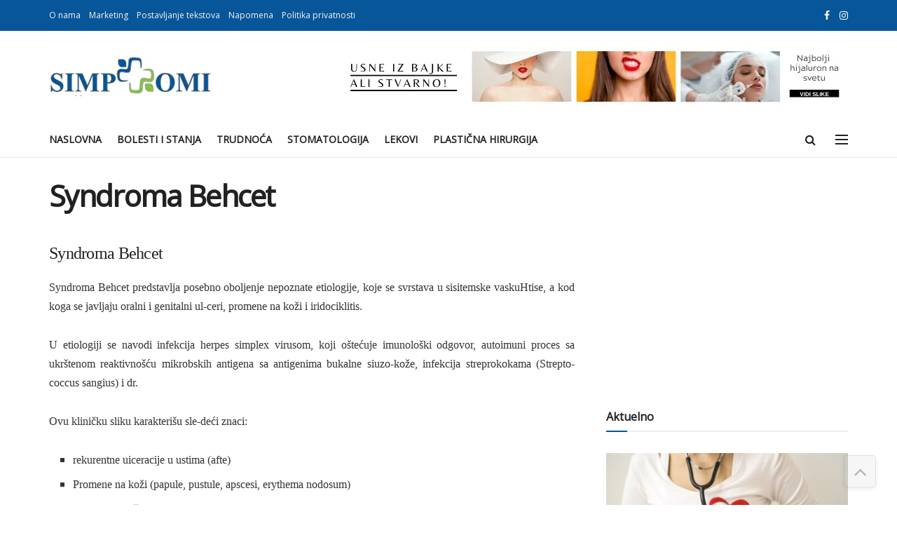

--- FILE ---
content_type: text/html; charset=utf-8
request_url: https://www.google.com/recaptcha/api2/aframe
body_size: 268
content:
<!DOCTYPE HTML><html><head><meta http-equiv="content-type" content="text/html; charset=UTF-8"></head><body><script nonce="OjyLoy8mVEhhZR7ST6vIjA">/** Anti-fraud and anti-abuse applications only. See google.com/recaptcha */ try{var clients={'sodar':'https://pagead2.googlesyndication.com/pagead/sodar?'};window.addEventListener("message",function(a){try{if(a.source===window.parent){var b=JSON.parse(a.data);var c=clients[b['id']];if(c){var d=document.createElement('img');d.src=c+b['params']+'&rc='+(localStorage.getItem("rc::a")?sessionStorage.getItem("rc::b"):"");window.document.body.appendChild(d);sessionStorage.setItem("rc::e",parseInt(sessionStorage.getItem("rc::e")||0)+1);localStorage.setItem("rc::h",'1769036915318');}}}catch(b){}});window.parent.postMessage("_grecaptcha_ready", "*");}catch(b){}</script></body></html>